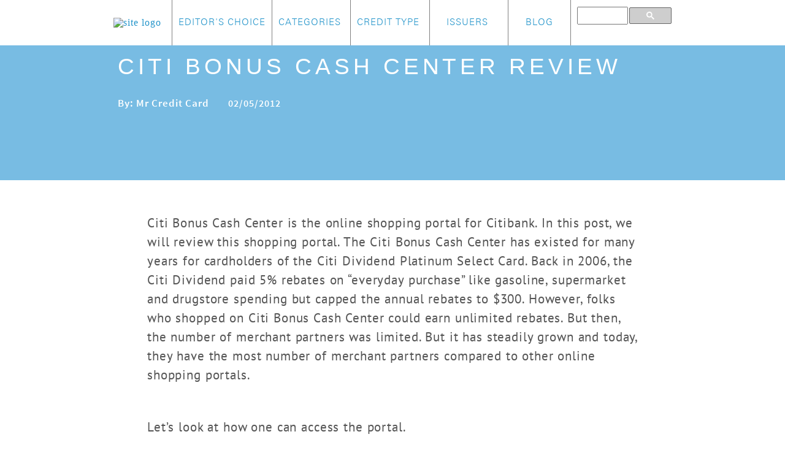

--- FILE ---
content_type: text/html; charset=UTF-8
request_url: https://www.askmrcreditcard.com/news/citi-bonus-cash-center-review/
body_size: 10281
content:
<!DOCTYPE HTML PUBLIC "-//W3C//DTD HTML 4.01//EN"  "http://www.w3.org/TR/html4/strict.dtd">
<!--[if IE 6]>
<html id="ie6" lang="en-US">
<![endif]-->
<!--[if IE 7]>
<html id="ie7" lang="en-US">
<![endif]-->
<!--[if IE 8]>
<html id="ie8" lang="en-US">
<![endif]-->
<!--[if !(IE 6) | !(IE 7) | !(IE 8)  ]><!-->
<html lang="en-US">
<!--<![endif]-->
<head profile="http://gmpg.org/xfn/11">
<link rel="profile" href="http://gmpg.org/xfn/11" />
<meta http-equiv="content-type" content="text/html;chartset=UTF-8" />
<link rel="pingback" href="https://www.askmrcreditcard.com/news/xmlrpc.php" />

<link rel="stylesheet" href="/stylefull.css" type="text/css" media="screen" />

<meta charset="UTF-8">
<title>Citi Bonus Cash Center Review</title>

<script type="text/javascript">
function HideBox(item)
{
document.getElementById(item).style.display = "none";
}
function UnHideBox(item)
{
document.getElementById(item).style.display = "block";
}

</script>

	<script type="text/javascript">
		var asyncScripts = [];
		var asyncFunctions = [];
		var loadedScripts = [];
		var scriptsToLoad = 0;
		function execOnReady(func){
			asyncFunctions.push(func);
		}
	</script>
	<meta name='robots' content='index, follow, max-video-preview:-1, max-snippet:-1, max-image-preview:large' />

	<!-- This site is optimized with the Yoast SEO plugin v19.10 - https://yoast.com/wordpress/plugins/seo/ -->
	<link rel="canonical" href="https://www.askmrcreditcard.com/news/citi-bonus-cash-center-review/" />
	<meta property="og:locale" content="en_US" />
	<meta property="og:type" content="article" />
	<meta property="og:title" content="Citi Bonus Cash Center Review" />
	<meta property="og:description" content="Citi Bonus Cash Center is the online shopping portal for Citibank. In this post, we will review this shopping portal. The Citi Bonus Cash Center has existed for many years for cardholders of the Citi Dividend Platinum Select Card. Back in 2006, the Citi Dividend paid 5% rebates on &#8220;everyday purchase&#8221; like gasoline, supermarket and [&hellip;]" />
	<meta property="og:url" content="https://www.askmrcreditcard.com/news/citi-bonus-cash-center-review/" />
	<meta property="og:site_name" content="Ask Mr Credit Card Blog" />
	<meta property="article:published_time" content="2012-02-05T21:12:38+00:00" />
	<meta name="author" content="Mr Credit Card" />
	<meta name="twitter:card" content="summary_large_image" />
	<meta name="twitter:label1" content="Written by" />
	<meta name="twitter:data1" content="Mr Credit Card" />
	<meta name="twitter:label2" content="Est. reading time" />
	<meta name="twitter:data2" content="3 minutes" />
	<script type="application/ld+json" class="yoast-schema-graph">{"@context":"https://schema.org","@graph":[{"@type":"WebPage","@id":"https://www.askmrcreditcard.com/news/citi-bonus-cash-center-review/","url":"https://www.askmrcreditcard.com/news/citi-bonus-cash-center-review/","name":"Citi Bonus Cash Center Review","isPartOf":{"@id":"https://www.askmrcreditcard.com/news/#website"},"datePublished":"2012-02-05T21:12:38+00:00","dateModified":"2012-02-05T21:12:38+00:00","author":{"@id":"https://www.askmrcreditcard.com/news/#/schema/person/3f7bc65a9a1d18b35baf8f5b24bdbbc1"},"breadcrumb":{"@id":"https://www.askmrcreditcard.com/news/citi-bonus-cash-center-review/#breadcrumb"},"inLanguage":"en-US","potentialAction":[{"@type":"ReadAction","target":["https://www.askmrcreditcard.com/news/citi-bonus-cash-center-review/"]}]},{"@type":"BreadcrumbList","@id":"https://www.askmrcreditcard.com/news/citi-bonus-cash-center-review/#breadcrumb","itemListElement":[{"@type":"ListItem","position":1,"name":"Home","item":"https://www.askmrcreditcard.com/news/"},{"@type":"ListItem","position":2,"name":"Citi Bonus Cash Center Review"}]},{"@type":"WebSite","@id":"https://www.askmrcreditcard.com/news/#website","url":"https://www.askmrcreditcard.com/news/","name":"Ask Mr Credit Card Blog","description":"Just another WordPress site","potentialAction":[{"@type":"SearchAction","target":{"@type":"EntryPoint","urlTemplate":"https://www.askmrcreditcard.com/news/?s={search_term_string}"},"query-input":"required name=search_term_string"}],"inLanguage":"en-US"},{"@type":"Person","@id":"https://www.askmrcreditcard.com/news/#/schema/person/3f7bc65a9a1d18b35baf8f5b24bdbbc1","name":"Mr Credit Card","url":"https://www.askmrcreditcard.com/news/author/nick444/"}]}</script>
	<!-- / Yoast SEO plugin. -->


<link rel='dns-prefetch' href='//s.w.org' />
<link rel="alternate" type="application/rss+xml" title="Ask Mr Credit Card Blog &raquo; Feed" href="https://www.askmrcreditcard.com/news/feed/" />
<link rel="alternate" type="application/rss+xml" title="Ask Mr Credit Card Blog &raquo; Comments Feed" href="https://www.askmrcreditcard.com/news/comments/feed/" />
<link rel="alternate" type="application/rss+xml" title="Ask Mr Credit Card Blog &raquo; Citi Bonus Cash Center Review Comments Feed" href="https://www.askmrcreditcard.com/news/citi-bonus-cash-center-review/feed/" />
<script type="text/javascript">
window._wpemojiSettings = {"baseUrl":"https:\/\/s.w.org\/images\/core\/emoji\/14.0.0\/72x72\/","ext":".png","svgUrl":"https:\/\/s.w.org\/images\/core\/emoji\/14.0.0\/svg\/","svgExt":".svg","source":{"concatemoji":"https:\/\/www.askmrcreditcard.com\/news\/wp-includes\/js\/wp-emoji-release.min.js?ver=6.0.5"}};
/*! This file is auto-generated */
!function(e,a,t){var n,r,o,i=a.createElement("canvas"),p=i.getContext&&i.getContext("2d");function s(e,t){var a=String.fromCharCode,e=(p.clearRect(0,0,i.width,i.height),p.fillText(a.apply(this,e),0,0),i.toDataURL());return p.clearRect(0,0,i.width,i.height),p.fillText(a.apply(this,t),0,0),e===i.toDataURL()}function c(e){var t=a.createElement("script");t.src=e,t.defer=t.type="text/javascript",a.getElementsByTagName("head")[0].appendChild(t)}for(o=Array("flag","emoji"),t.supports={everything:!0,everythingExceptFlag:!0},r=0;r<o.length;r++)t.supports[o[r]]=function(e){if(!p||!p.fillText)return!1;switch(p.textBaseline="top",p.font="600 32px Arial",e){case"flag":return s([127987,65039,8205,9895,65039],[127987,65039,8203,9895,65039])?!1:!s([55356,56826,55356,56819],[55356,56826,8203,55356,56819])&&!s([55356,57332,56128,56423,56128,56418,56128,56421,56128,56430,56128,56423,56128,56447],[55356,57332,8203,56128,56423,8203,56128,56418,8203,56128,56421,8203,56128,56430,8203,56128,56423,8203,56128,56447]);case"emoji":return!s([129777,127995,8205,129778,127999],[129777,127995,8203,129778,127999])}return!1}(o[r]),t.supports.everything=t.supports.everything&&t.supports[o[r]],"flag"!==o[r]&&(t.supports.everythingExceptFlag=t.supports.everythingExceptFlag&&t.supports[o[r]]);t.supports.everythingExceptFlag=t.supports.everythingExceptFlag&&!t.supports.flag,t.DOMReady=!1,t.readyCallback=function(){t.DOMReady=!0},t.supports.everything||(n=function(){t.readyCallback()},a.addEventListener?(a.addEventListener("DOMContentLoaded",n,!1),e.addEventListener("load",n,!1)):(e.attachEvent("onload",n),a.attachEvent("onreadystatechange",function(){"complete"===a.readyState&&t.readyCallback()})),(e=t.source||{}).concatemoji?c(e.concatemoji):e.wpemoji&&e.twemoji&&(c(e.twemoji),c(e.wpemoji)))}(window,document,window._wpemojiSettings);
</script>
<style type="text/css">
img.wp-smiley,
img.emoji {
	display: inline !important;
	border: none !important;
	box-shadow: none !important;
	height: 1em !important;
	width: 1em !important;
	margin: 0 0.07em !important;
	vertical-align: -0.1em !important;
	background: none !important;
	padding: 0 !important;
}
</style>
	<link rel='stylesheet' id='wp-block-library-css'  href='https://www.askmrcreditcard.com/news/wp-includes/css/dist/block-library/style.min.css?ver=6.0.5' type='text/css' media='all' />
<style id='global-styles-inline-css' type='text/css'>
body{--wp--preset--color--black: #000000;--wp--preset--color--cyan-bluish-gray: #abb8c3;--wp--preset--color--white: #ffffff;--wp--preset--color--pale-pink: #f78da7;--wp--preset--color--vivid-red: #cf2e2e;--wp--preset--color--luminous-vivid-orange: #ff6900;--wp--preset--color--luminous-vivid-amber: #fcb900;--wp--preset--color--light-green-cyan: #7bdcb5;--wp--preset--color--vivid-green-cyan: #00d084;--wp--preset--color--pale-cyan-blue: #8ed1fc;--wp--preset--color--vivid-cyan-blue: #0693e3;--wp--preset--color--vivid-purple: #9b51e0;--wp--preset--gradient--vivid-cyan-blue-to-vivid-purple: linear-gradient(135deg,rgba(6,147,227,1) 0%,rgb(155,81,224) 100%);--wp--preset--gradient--light-green-cyan-to-vivid-green-cyan: linear-gradient(135deg,rgb(122,220,180) 0%,rgb(0,208,130) 100%);--wp--preset--gradient--luminous-vivid-amber-to-luminous-vivid-orange: linear-gradient(135deg,rgba(252,185,0,1) 0%,rgba(255,105,0,1) 100%);--wp--preset--gradient--luminous-vivid-orange-to-vivid-red: linear-gradient(135deg,rgba(255,105,0,1) 0%,rgb(207,46,46) 100%);--wp--preset--gradient--very-light-gray-to-cyan-bluish-gray: linear-gradient(135deg,rgb(238,238,238) 0%,rgb(169,184,195) 100%);--wp--preset--gradient--cool-to-warm-spectrum: linear-gradient(135deg,rgb(74,234,220) 0%,rgb(151,120,209) 20%,rgb(207,42,186) 40%,rgb(238,44,130) 60%,rgb(251,105,98) 80%,rgb(254,248,76) 100%);--wp--preset--gradient--blush-light-purple: linear-gradient(135deg,rgb(255,206,236) 0%,rgb(152,150,240) 100%);--wp--preset--gradient--blush-bordeaux: linear-gradient(135deg,rgb(254,205,165) 0%,rgb(254,45,45) 50%,rgb(107,0,62) 100%);--wp--preset--gradient--luminous-dusk: linear-gradient(135deg,rgb(255,203,112) 0%,rgb(199,81,192) 50%,rgb(65,88,208) 100%);--wp--preset--gradient--pale-ocean: linear-gradient(135deg,rgb(255,245,203) 0%,rgb(182,227,212) 50%,rgb(51,167,181) 100%);--wp--preset--gradient--electric-grass: linear-gradient(135deg,rgb(202,248,128) 0%,rgb(113,206,126) 100%);--wp--preset--gradient--midnight: linear-gradient(135deg,rgb(2,3,129) 0%,rgb(40,116,252) 100%);--wp--preset--duotone--dark-grayscale: url('#wp-duotone-dark-grayscale');--wp--preset--duotone--grayscale: url('#wp-duotone-grayscale');--wp--preset--duotone--purple-yellow: url('#wp-duotone-purple-yellow');--wp--preset--duotone--blue-red: url('#wp-duotone-blue-red');--wp--preset--duotone--midnight: url('#wp-duotone-midnight');--wp--preset--duotone--magenta-yellow: url('#wp-duotone-magenta-yellow');--wp--preset--duotone--purple-green: url('#wp-duotone-purple-green');--wp--preset--duotone--blue-orange: url('#wp-duotone-blue-orange');--wp--preset--font-size--small: 13px;--wp--preset--font-size--medium: 20px;--wp--preset--font-size--large: 36px;--wp--preset--font-size--x-large: 42px;}.has-black-color{color: var(--wp--preset--color--black) !important;}.has-cyan-bluish-gray-color{color: var(--wp--preset--color--cyan-bluish-gray) !important;}.has-white-color{color: var(--wp--preset--color--white) !important;}.has-pale-pink-color{color: var(--wp--preset--color--pale-pink) !important;}.has-vivid-red-color{color: var(--wp--preset--color--vivid-red) !important;}.has-luminous-vivid-orange-color{color: var(--wp--preset--color--luminous-vivid-orange) !important;}.has-luminous-vivid-amber-color{color: var(--wp--preset--color--luminous-vivid-amber) !important;}.has-light-green-cyan-color{color: var(--wp--preset--color--light-green-cyan) !important;}.has-vivid-green-cyan-color{color: var(--wp--preset--color--vivid-green-cyan) !important;}.has-pale-cyan-blue-color{color: var(--wp--preset--color--pale-cyan-blue) !important;}.has-vivid-cyan-blue-color{color: var(--wp--preset--color--vivid-cyan-blue) !important;}.has-vivid-purple-color{color: var(--wp--preset--color--vivid-purple) !important;}.has-black-background-color{background-color: var(--wp--preset--color--black) !important;}.has-cyan-bluish-gray-background-color{background-color: var(--wp--preset--color--cyan-bluish-gray) !important;}.has-white-background-color{background-color: var(--wp--preset--color--white) !important;}.has-pale-pink-background-color{background-color: var(--wp--preset--color--pale-pink) !important;}.has-vivid-red-background-color{background-color: var(--wp--preset--color--vivid-red) !important;}.has-luminous-vivid-orange-background-color{background-color: var(--wp--preset--color--luminous-vivid-orange) !important;}.has-luminous-vivid-amber-background-color{background-color: var(--wp--preset--color--luminous-vivid-amber) !important;}.has-light-green-cyan-background-color{background-color: var(--wp--preset--color--light-green-cyan) !important;}.has-vivid-green-cyan-background-color{background-color: var(--wp--preset--color--vivid-green-cyan) !important;}.has-pale-cyan-blue-background-color{background-color: var(--wp--preset--color--pale-cyan-blue) !important;}.has-vivid-cyan-blue-background-color{background-color: var(--wp--preset--color--vivid-cyan-blue) !important;}.has-vivid-purple-background-color{background-color: var(--wp--preset--color--vivid-purple) !important;}.has-black-border-color{border-color: var(--wp--preset--color--black) !important;}.has-cyan-bluish-gray-border-color{border-color: var(--wp--preset--color--cyan-bluish-gray) !important;}.has-white-border-color{border-color: var(--wp--preset--color--white) !important;}.has-pale-pink-border-color{border-color: var(--wp--preset--color--pale-pink) !important;}.has-vivid-red-border-color{border-color: var(--wp--preset--color--vivid-red) !important;}.has-luminous-vivid-orange-border-color{border-color: var(--wp--preset--color--luminous-vivid-orange) !important;}.has-luminous-vivid-amber-border-color{border-color: var(--wp--preset--color--luminous-vivid-amber) !important;}.has-light-green-cyan-border-color{border-color: var(--wp--preset--color--light-green-cyan) !important;}.has-vivid-green-cyan-border-color{border-color: var(--wp--preset--color--vivid-green-cyan) !important;}.has-pale-cyan-blue-border-color{border-color: var(--wp--preset--color--pale-cyan-blue) !important;}.has-vivid-cyan-blue-border-color{border-color: var(--wp--preset--color--vivid-cyan-blue) !important;}.has-vivid-purple-border-color{border-color: var(--wp--preset--color--vivid-purple) !important;}.has-vivid-cyan-blue-to-vivid-purple-gradient-background{background: var(--wp--preset--gradient--vivid-cyan-blue-to-vivid-purple) !important;}.has-light-green-cyan-to-vivid-green-cyan-gradient-background{background: var(--wp--preset--gradient--light-green-cyan-to-vivid-green-cyan) !important;}.has-luminous-vivid-amber-to-luminous-vivid-orange-gradient-background{background: var(--wp--preset--gradient--luminous-vivid-amber-to-luminous-vivid-orange) !important;}.has-luminous-vivid-orange-to-vivid-red-gradient-background{background: var(--wp--preset--gradient--luminous-vivid-orange-to-vivid-red) !important;}.has-very-light-gray-to-cyan-bluish-gray-gradient-background{background: var(--wp--preset--gradient--very-light-gray-to-cyan-bluish-gray) !important;}.has-cool-to-warm-spectrum-gradient-background{background: var(--wp--preset--gradient--cool-to-warm-spectrum) !important;}.has-blush-light-purple-gradient-background{background: var(--wp--preset--gradient--blush-light-purple) !important;}.has-blush-bordeaux-gradient-background{background: var(--wp--preset--gradient--blush-bordeaux) !important;}.has-luminous-dusk-gradient-background{background: var(--wp--preset--gradient--luminous-dusk) !important;}.has-pale-ocean-gradient-background{background: var(--wp--preset--gradient--pale-ocean) !important;}.has-electric-grass-gradient-background{background: var(--wp--preset--gradient--electric-grass) !important;}.has-midnight-gradient-background{background: var(--wp--preset--gradient--midnight) !important;}.has-small-font-size{font-size: var(--wp--preset--font-size--small) !important;}.has-medium-font-size{font-size: var(--wp--preset--font-size--medium) !important;}.has-large-font-size{font-size: var(--wp--preset--font-size--large) !important;}.has-x-large-font-size{font-size: var(--wp--preset--font-size--x-large) !important;}
</style>
<link rel='stylesheet' id='aura_style-css'  href='https://www.askmrcreditcard.com/news/wp-content/themes/aura/style.css?ver=1' type='text/css' media='all' />
<link rel="https://api.w.org/" href="https://www.askmrcreditcard.com/news/wp-json/" /><link rel="alternate" type="application/json" href="https://www.askmrcreditcard.com/news/wp-json/wp/v2/posts/25989" /><link rel="EditURI" type="application/rsd+xml" title="RSD" href="https://www.askmrcreditcard.com/news/xmlrpc.php?rsd" />
<link rel="wlwmanifest" type="application/wlwmanifest+xml" href="https://www.askmrcreditcard.com/news/wp-includes/wlwmanifest.xml" /> 
<meta name="generator" content="WordPress 6.0.5" />
<link rel='shortlink' href='https://www.askmrcreditcard.com/news/?p=25989' />
<link rel="alternate" type="application/json+oembed" href="https://www.askmrcreditcard.com/news/wp-json/oembed/1.0/embed?url=https%3A%2F%2Fwww.askmrcreditcard.com%2Fnews%2Fciti-bonus-cash-center-review%2F" />
<link rel="alternate" type="text/xml+oembed" href="https://www.askmrcreditcard.com/news/wp-json/oembed/1.0/embed?url=https%3A%2F%2Fwww.askmrcreditcard.com%2Fnews%2Fciti-bonus-cash-center-review%2F&#038;format=xml" />
<style type="text/css">.recentcomments a{display:inline !important;padding:0 !important;margin:0 !important;}</style>
</head>
<body class="post-template-default single single-post postid-25989 single-format-standard">
<!-- Google Tag Manager -->
<noscript><iframe src="//www.googletagmanager.com/ns.html?id=GTM-PCSZZN"
height="0" width="0" style="display:none;visibility:hidden"></iframe></noscript>
<script>(function(w,d,s,l,i){w[l]=w[l]||[];w[l].push({'gtm.start':
new Date().getTime(),event:'gtm.js'});var f=d.getElementsByTagName(s)[0],
j=d.createElement(s),dl=l!='dataLayer'?'&l='+l:'';j.async=true;j.src=
'//www.googletagmanager.com/gtm.js?id='+i+dl;f.parentNode.insertBefore(j,f);
})(window,document,'script','dataLayer','GTM-PCSZZN');</script>
<!-- End Google Tag Manager -->


<header>
<div class='headermargin'
>
&nbsp;
</div>
<div class='staticheader'>





<div class='staticmenubox' >

<div id='firstheader'>

<span class='staticHeaderlogo'><a href='//www.askmrcreditcard.com/'>
<img src='//www.askmrcreditcard.com/image-files/logo.png' alt="site logo" height='43' width='296' border=0>
</a></span>
<span><a href="//www.askmrcreditcard.com/editors-choice/" class="staticHeaderLink">Editor's Choice</a></span><span class='staticHeaderLink' ><a href="javascript:UnHideBox('categoryboxdropdown')">Categories</a>
<div class='positionbox'>
<div id='categoryboxdropdown' class='staticmenudropdown'>
<div class='hidepagebox' onclick="javascript:HideBox('categoryboxdropdown')">
 
</div>
<a href="//www.askmrcreditcard.com/cash-back-rewards/">Cash Back </a>
<a href="//www.askmrcreditcard.com/travel-rewards/">Travel</a>
<a href="//www.askmrcreditcard.com/gasstationcreditcards.html">Gasoline </a>
<a href="//www.askmrcreditcard.com/airline/">Airline </a>
<a href="//www.askmrcreditcard.com/balance-transfers/">Balance Transfer </a>
<a href="//www.askmrcreditcard.com/0-apr/">0% APR (purchases) </a></div>

</div>

</span>
<span class='staticHeaderLink' ><a href="javascript:UnHideBox('credittypeboxdropdown')">Credit Type</a>
<div class='positionbox'>
<div id='credittypeboxdropdown' class='staticmenudropdown'>
<div class='hidepagebox' onclick="javascript:HideBox('credittypeboxdropdown')">
 
</div>
<a href="//www.askmrcreditcard.com/nocreditcreditcards.html">No Credit </a>
<a href="//www.askmrcreditcard.com/unsecuredcreditcardsforbadcredit.html">Bad Credit</a>
<a href="//www.askmrcreditcard.com/fair-credit/">Fair Credit</a>
<a href="//www.askmrcreditcard.com/goodcreditcreditcards.html">Good Credit</a>
<a href="//www.askmrcreditcard.com/excellentcreditcreditcards.html">Excellent Credit</a>
<a href="//www.askmrcreditcard.com/secured/">Secured</a></div>

</div>

</span>
<span class='staticHeaderLink' ><a href="javascript:UnHideBox('issuerboxdropdown')">Issuers</a>
<div class='positionbox'>
<div id='issuerboxdropdown' class='staticmenudropdown'>
<div class='hidepagebox' onclick="javascript:HideBox('issuerboxdropdown')">
 
</div>
<a href="//www.askmrcreditcard.com/american-express/">American Express </a>
<a href="//www.askmrcreditcard.com/barclays/">Barclays</a>
<a href="//www.askmrcreditcard.com/chase/">Chase</a>
<a href="//www.askmrcreditcard.com/citi/">Citi</a>
<a href="//www.askmrcreditcard.com/capital-one/">Capital One</a>
<a href="//www.askmrcreditcard.com/discover/">Discover</a></div>

</div>

</span>
<span><a href="//www.askmrcreditcard.com/news/" class="staticHeaderLink">Blog</a></span><span>

<style scoped>
table {
    border-bottom: none;
    margin: 0 !important;
    width: auto;
    border-collapse: none;
    border-spacing: none;
}
.gssb_a table, .gssb_a table tr, .gssb_a table tr td
{
//text-align: center !important;;
}
.gssb_c
{
//margin-top: 20px !important;
position: fixed !important;
}
.cse .gsc-search-button input.gsc-search-button-v2, input.gsc-search-button-v2
{
margin-top: 3px !important;
}
table.gsc-search-box td {

    vertical-align: middle;
}
.gsc-input
{
padding-top: 4px !important;
}
.gsib_a
{
padding: 0 !important
}
#article p {
    letter-spacing: 0.04em;
}
#article {

    word-wrap: normal;
    -moz-hyphens: none;
    line-height: 31px;

}
.gsc-result .gs-title {
    height: 1.5em !important;

}
html > body .gsc-inline-block {
    width: 110px !important;
}
td
{
padding: 0;
    border-top: none;
    text-align: left;
}


</style>
<div class='staticHeaderLink' style='  max-width: 160px;padding-top: 10px;display: inline-block;height: 44px;'>

<form class='headersearchblock' method='get' action='//www.askmrcreditcard.com/news/search/'>
<input type='text' name='q' class='headersearch'><button alt='search' class="gsc-search-button gsc-search-button-v2" style="display: inline-block;"><svg width="13" height="13" viewBox="0 0 13 13"><title>search</title><path d="m4.8495 7.8226c0.82666 0 1.5262-0.29146 2.0985-0.87438 0.57232-0.58292 0.86378-1.2877 0.87438-2.1144 0.010599-0.82666-0.28086-1.5262-0.87438-2.0985-0.59352-0.57232-1.293-0.86378-2.0985-0.87438-0.8055-0.010599-1.5103 0.28086-2.1144 0.87438-0.60414 0.59352-0.8956 1.293-0.87438 2.0985 0.021197 0.8055 0.31266 1.5103 0.87438 2.1144 0.56172 0.60414 1.2665 0.8956 2.1144 0.87438zm4.4695 0.2115 3.681 3.6819-1.259 1.284-3.6817-3.7 0.0019784-0.69479-0.090043-0.098846c-0.87973 0.76087-1.92 1.1413-3.1207 1.1413-1.3553 0-2.5025-0.46363-3.4417-1.3909s-1.4088-2.0686-1.4088-3.4239c0-1.3553 0.4696-2.4966 1.4088-3.4239 0.9392-0.92727 2.0864-1.3969 3.4417-1.4088 1.3553-0.011889 2.4906 0.45771 3.406 1.4088 0.9154 0.95107 1.379 2.0924 1.3909 3.4239 0 1.2126-0.38043 2.2588-1.1413 3.1385l0.098834 0.090049z"></path></svg></button>
</form>
</div>

</div>

</span>


</div>
</header>










<div id="article">
<div class='articleheader'>
<h1>Citi Bonus Cash Center Review</h1>
<div class='subtitlebox'></div>
<div class='authorlink'>By: Mr Credit Card</div>
<div class="date">02/05/2012</div>
</div>

  	
	<p>Citi Bonus Cash Center is the online shopping portal for Citibank. In this post, we will review this shopping portal. The Citi Bonus Cash Center has existed for many years for cardholders of the Citi Dividend Platinum Select Card. Back in 2006, the Citi Dividend paid 5% rebates on &#8220;everyday purchase&#8221; like gasoline, supermarket and drugstore spending but capped the annual rebates to $300. However, folks who shopped on Citi Bonus Cash Center could earn unlimited rebates. But then, the number of merchant partners was limited. But it has steadily grown and today, they have the most number of merchant partners compared to other online shopping portals.</p>
<p>Let&#8217;s look at how one can access the portal.</p>
<p>As you can see in the screen shot, you can search merchants by type, browse every merchant or go by alphabetical order.</p>
<p><img src="//www.askmrcreditcard.com/news/wp-content/uploads/citibonuscashcenteronlinestorepage.jpg" alt="citi bonus cash center online store page" title="citi bonus cash center online store page" width="650" height="386" class="aligncenter size-full wp-image-26077" /></p>
<p>Citi Bonus Cash not only has online merchant partners, but they also have off line in store partners where you can get rebates if you use your Citi Dividend Card at the stores. Quite often, the in store partner also has partnership with Citi for their online store. Some stores allow you to call them to order stuff and as long as you pay with your Citi Dividend card, you will get your extra rebates. There are stores where you can also earn extra rebates if you buy from their catalog or even if you call them and order by phone. There are also special coupon codes you can use for certain merchants.</p>
<p>If you look at the screen shot below, you will see the in store page. You can search for by phone and catalog offers, by cash rebates, and even by coupons. You can also search for stores within your zip code and you can specify by how many miles from your home should the search begin.</p>
<p><img loading="lazy" src="//www.askmrcreditcard.com/news/wp-content/uploads/citibonuscashcenterinstore.jpg" alt="" title="citi bonus cash center instore" width="650" height="348" class="aligncenter size-full wp-image-26082" /></p>
<p><strong>Comparison with other shopping portals</strong> &#8211; After having completed our recent survey on credit card reward programs shopping portal, the one thing that stands out for the Citi Bonus Cash Center is that they have more merchant partners than all other portals. At the time of the survey (January 2012), they had 594 online merchant partners (we did not even bother with the off line stores because most other portals do not have off line partners). Of the 594 partners, 207 of them had the highest rebates among other portals (if the merchants were also on other portals). Among the 207 merchants, some were also exclusive merchants with Citi. One of the reasons that Citi had so many partners was because they have many boutique online partners. That means that aside from the usual GAP, Best Buy partners, they have many other unique online stores.</p>
<p>The advantage that they have over other online portals is that they also have off line partners. And some of their off line partners allow you to shop via phone or through their catalogs. This is very unique and stands in contrast with a portal like the shopdiscover which only has online partners.</p>
<p>One of the things you have to be aware of is that we started doing our survey in December. And during that time (with the exception of Discover), other online shopping portals were changing partners and having also changing the rebates they pay. Hence, you have to be aware that a merchant may be Citi&#8217;s partner now, but later switch to another credit card issuer.</p>
<p><strong>Cards Which Has Citi Bonus Cash Center Feature</strong> &#8211; The <a href="//www.askmrcreditcard.com/citidividendplatinumselectcard.html" title="citi dividend card has citi bonus cash center">Citi Dividend Card</a> and their <a href="//www.askmrcreditcard.com/citidividendplatinumselectcardforcollegestudent.html" title="citi dividend card for college student ">student version</a> (which incidentally are both cash back cards) can be used at Citi Bonus Cash Center. All you have to do is to log into the site using your credit card account login credentials.</p>
<p><strong>Verdict and Opinion</strong> &#8211; The Citi Bonus Cash Center stands out among its competitors by having the most number of merchant partners and also giving cardholders the option of shopping via catalog, phone or in store for some of their partners. In our opinion, this portal loses out only slightly to Discover&#8217;s shopdiscover portal because Discover&#8217;s minimum rebate rate is 5% (a pretty high bar that no other portals can match). But in terms of sheer number of partners, no one comes even close.</p>
</div><div class="clear">


   
<div class='relatedpostheader'>
RELATED POSTS <img  src='/images/full/relateddownarrow.png'>
</div>

<ul class='related_post'><li><a href="//www.askmrcreditcard.com/news/earn-5-at-hilton-hotels-for-q3/" title="Earn 5% Cash Back (Discount) at Hilton Hotels For Q3">Earn 5% Cash Back (Discount) at Hilton Hotels For Q3</a></li><li><a href="//www.askmrcreditcard.com/news/american-airlines-aadvantage-100k-deals/" title="American Airlines AAdvantage 100k+ Deals">American Airlines AAdvantage 100k+ Deals</a></li><li><a href="//www.askmrcreditcard.com/news/love-the-journey-concert-by-citi-and-american-airlines/" title="Love the Journey Concert by Citi and American Airlines">Love the Journey Concert by Citi and American Airlines</a></li><li><a href="//www.askmrcreditcard.com/news/citi-dividend-platinum-select-card-vs-chase-freedom/" title="Citi&amp;#174 Dividend Platinum Select&amp;#174 Visa&amp;#174 vs Chase Freedom Visa&amp;#174">Citi&amp;#174 Dividend Platinum Select&amp;#174 Visa&amp;#174 vs Chase Freedom Visa&amp;#174</a></li></ul><div id="comments"><div class="show-comments">
<div class="commentline"></div>
<div class="countcomments">1 Comment</div>

				</li><!-- #comment-## -->
			
  
<div class="commentform">	<div id="respond" class="comment-respond">
		<h3 id="reply-title" class="comment-reply-title">Leave a Reply <small><a rel="nofollow" id="cancel-comment-reply-link" href="/news/citi-bonus-cash-center-review/#respond" style="display:none;">Cancel reply</a></small></h3><form action="https://www.askmrcreditcard.com/news/wp-comments-post.php" method="post" id="commentform" class="comment-form"><p class="comment-notes"><span id="email-notes">Your email address will not be published.</span> <span class="required-field-message" aria-hidden="true">Required fields are marked <span class="required" aria-hidden="true">*</span></span></p><p class="comment-form-comment"><label for="comment">Comment</label></br>
        <textarea id="comment" rows="8" name="comment" aria-required="true"></textarea></p><p class="comment-form-author"><label for="author">Name</label> <span class="required">*</span></br>  <input id="author" name="author" type="text" value="" size="30" /></p>
<p class="comment-form-email"><label for="email">Email</label>
 <span class="required">*</span></br> <input id="email" name="email" type="text" value="" size="30" /></p>
<p class="comment-form-url"><label for="url">Website</label></br> <input id="url" name="url" type="text" value="" size="30" /></p>
<p class="comment-form-cookies-consent"><input id="wp-comment-cookies-consent" name="wp-comment-cookies-consent" type="checkbox" value="yes" /> <label for="wp-comment-cookies-consent">Save my name, email, and website in this browser for the next time I comment.</label></p>
<p class="form-submit"><input name="submit" type="submit" id="submit" class="submit" value="Post Comment" /> <input type='hidden' name='comment_post_ID' value='25989' id='comment_post_ID' />
<input type='hidden' name='comment_parent' id='comment_parent' value='0' />
</p><p style="display: none;"><input type="hidden" id="akismet_comment_nonce" name="akismet_comment_nonce" value="ed9841426b" /></p><p style="display: none !important;"><label>&#916;<textarea name="ak_hp_textarea" cols="45" rows="8" maxlength="100"></textarea></label><input type="hidden" id="ak_js_1" name="ak_js" value="105"/><script>document.getElementById( "ak_js_1" ).setAttribute( "value", ( new Date() ).getTime() );</script></p></form>	</div><!-- #respond -->
	<div style="clear:both;"></div></div></div> </div>
</div></div>

  

 






</div>

<div class='footerbox'>
<div class='footerleft'>
<a href="//www.askmrcreditcard.com/privacypolicy.html" >Privacy Policy</a> <a href="//www.askmrcreditcard.com/termsandconditions.html" >Terms and Conditions</a> <a href="//www.askmrcreditcard.com/about.html" class='noborder' >About Me</a> <a href="//www.askmrcreditcard.com/disclosure/" >Disclosure</a> <a href="//www.askmrcreditcard.com/blog/contact-form/" class='noborder' >Contact Me</a>
</div>


<div class='footerright'>
<form method="post" class="af-form-wrapper" action="https://www.aweber.com/scripts/addlead.pl" target="_new" >

    <input type="hidden" name="meta_web_form_id" value="343836742" />
    <input type="hidden" name="meta_split_id" value="" />
    <input type="hidden" name="listname" value="creditcardezine" />
    <input type="hidden" name="redirect" value="https://www.aweber.com/thankyou-coi.htm?m=audio" id="redirect_c3cb0a76320487da315760fe0146d7e6" />
    
    <input type="hidden" name="meta_adtracking" value="rightnav" />
    <input type="hidden" name="meta_message" value="1" />
    <input type="hidden" name="meta_required" value="email" />
    
    <input type="hidden" name="meta_tooltip" value="" />
<div class='newsletterinputs'>
<p>
Newsletter Sign Up
</p>
        	Name<br />

			<input id="awf_field-28771318" type="text" name="name" class="text" value=""  tabindex="501"    />
<br />
        	Email<br />

        	<input class="text" id="awf_field-28771317" type="text" name="email" value="" tabindex="500"  />
</div>
<div class='newslettersubmit'>
			<input type="image" src='//www.askmrcreditcard.com/images/full/newsletter.png' name="submit" class="submitnewsletter"  value="Submit" tabindex="502" />
</div>

    

</form>
</div>
</div>
<!--script-->
        <!-- Register/Unregister the AWeber Service Worker -->
        <!--script-->
        <script type="text/javascript"> execOnReady(function(){
            var aweber_wpn_vars = {
                plugin_base_path: 'https://www.askmrcreditcard.com/news/wp-content/plugins/aweber-web-form-widget/php/',
                register_aweber_service_worker: '',
            };
        }); </script>

        	<script type="text/javascript">
		asyncScripts = [{"name":"comment-reply","src":"https:\/\/www.askmrcreditcard.com\/news\/wp-includes\/js\/comment-reply.min.js"},{"name":"footer_script_0","src":"https:\/\/www.askmrcreditcard.com\/news\/wp-content\/plugins\/akismet\/_inc\/akismet-frontend.js?ver=1688584909' id='akismet-frontend-js","deps":[],"extra":""},{"name":"footer_script_1","src":"https:\/\/www.askmrcreditcard.com\/news\/wp-content\/plugins\/aweber-web-form-widget\/php\/..\/src\/js\/aweber-wpn-script.js","deps":[],"extra":""}];
		function execDelayedScripts(){
			if (scriptsToLoad<=0){
				for (var i = 0; i < asyncFunctions.length; i++){
					asyncFunctions[i]();
				}
			}else{
				setTimeout(execDelayedScripts,100);
			}
		}

		function loadAsyncScript(script){
			if (typeof(script.deps) == 'object'){
				for (var i = 0; i < script.deps.length; i++){
					if (!include(loadedScripts,script.deps[i])){

						setTimeout(function (){
							loadAsyncScript(script);
						},100);
						return;
					}
				}
			}
			if (script.extra!=''){
				var extra = document.createElement("script");
				extra.setAttribute('type','text/javascript');
				extra.innerHTML = script.extra;
				document.body.appendChild(extra);
			}


			if (script.src!=''){
				var element = document.createElement("script");
				element.setAttribute('type','text/javascript');
				element.src = decodeURIComponent(script.src.replace(/\+/g, ' '));

				onload(element,function(){
					scriptsToLoad--;
					loadedScripts.push(script.name);
				});

				document.body.appendChild(element);
			}else{
				scriptsToLoad--;
				loadedScripts.push(script.name);
			}
		}

		var include = Array.prototype.indexOf
			?
				function(arr, obj) { return arr.indexOf(obj) !== -1; }
			:
				function(arr, obj) {
					for(var i = -1, j = arr.length; ++i < j;)
					if(arr[i] === obj) return true;
					return false;
				};

		scriptsToLoad =  asyncScripts.length;
		for (var i = 0; i < asyncScripts.length; i++){
			loadAsyncScript(asyncScripts[i]);
		}

		function documentReady() {
			execDelayedScripts();
		}

		function onload(element,func){
			if (element.addEventListener){
				element.addEventListener("load", func, false);
			}else if (element.attachEvent){
				element.attachEvent("onload", func);
			}else{
				element.onload = func;
			}
		}

		onload(window,documentReady);
	</script>
	</body>
<script type="text/javascript">
/*var gaJsHost = (("https:" == document.location.protocol) ? "https://ssl." : "http://www.");
document.write(unescape("%3Cscript src='" + gaJsHost + "google-analytics.com/ga.js' type='text/javascript'%3E%3C/script%3E"));*/
</script>
<script type="text/javascript">
/*var pageTracker = _gat._getTracker("UA-1219717-1");
pageTracker._initData();
pageTracker._trackPageview();*/
</script>
</html>

<!-- Page supported by LiteSpeed Cache 5.5 on 2026-01-27 17:45:45 -->

--- FILE ---
content_type: text/css
request_url: https://www.askmrcreditcard.com/stylefull.css
body_size: 6072
content:
@font-face {
    font-family: Groteskb;
    src: url(/fonts/AKZIDE01.TTF);
}
@font-face {
    font-family: Groteskr;
    src: url(/fonts/AKZIDE01.TTF);
	font-weight: normal;
}
@font-face {
    font-family: Universe45;
    src: url(/fonts/UniversCE45Light.ttf);
	font-weight: normal;
}
@font-face {
    font-family: MinionPro-Regular;
    src: url(/fonts/MinionPro-Regular.otf);
}
@font-face {
    font-family: Universe65;
    src: url(/fonts/UniversCE65Bold.ttf);
	font-weight: normal;
}
@font-face {
    font-family: Universe55;
    src: url(/fonts/UniversCE55Medium.ttf);
	font-weight: normal;
}
@font-face {
    font-family: Universeextended;
    src: url(/fonts/UniversLT93ExtraBlackExtended.ttf);
	font-weight: normal;
}
@font-face {
    font-family: UniversCE55Medium;
    src: url(/fonts/UniversCE55Medium.ttf);
	font-weight: normal;
}
@font-face {
    font-family: UniversCE45Light;
    src: url(/fonts/UniversCE45Light.ttf);
	font-weight: normal;
}
@font-face {
    font-family: ChronicleTextG1-Roman;
    src: url(/fonts/ChronicleTextG1-Roman.otf);
	font-weight: normal;
}
@font-face {
    font-family: new-century-schoolbook-roman-book;
    src: url(/fonts/new-century-schoolbook-roman-book.ttf);
	font-weight: normal;
}
@font-face {
    font-family: PTSansRegular;
    src: url(/fonts/PT_Sans-Web-Regular.ttf);
}
@font-face {
    font-family: PTSansBold;
    src: url(/fonts/PT_Sans-Web-Bold.ttf);
	font-weight: normal;
}
@font-face{font-family:RobotoRegular;src:url(/fonts/Roboto-Regular.ttf);
}



em {
font-style:italic;
}
body {
margin: 0 0 20px 0;
background-color: white;
font-family: Groteskr;
//font-family:Arial, Geneva, sans-serif;
font-size:11pt;
letter-spacing: 1px;
line-height:14pt;
}
h3
{
font-weight: 700;
}
.header
{
width: 100%;

}

.centerfullpage
{
width: 100%;
text-align: center;
}
.rightfullpage
{
width: 100%;
text-align: right;
}
.authorblock
{
font-weight: bold;
color: black;
font-size: 18pt;
color: #858585;
}
.authorblock a
{
text-decoration: none;
color: #5AAEDC;
}
.authorblock span
{
color: #858585;
vertical-align: middle;
}
.authorblock img
{
max-height: 30px;
vertical-align: middle;
}
.author_descript
{
	font-size: 12px;
	margin-top: 5px;
}
.creditinfo
{
background-color: #74A9C3;

 background: url(/images/full/Front-Cover-Frame.jpg) ;
background-size : 100% auto;
width: 100%;
color: white;
font-size: 16px;
    -webkit-background-size: cover; /* For WebKit*/
    -moz-background-size: cover;    /* Mozilla*/
    -o-background-size: cover;      /* Opera*/
    background-size: cover;         /* Generic*/
}
.leftlinkarrow
{
position: relative;
top: 300px;
left: 32px;
float: left;
}
.leftlinkarrow img
{
height: 32px;
}
.rightlinkarrow
{
position: relative;
top: 300px;
right: 32px;
display: inline-block;
float: right;
}
.rightlinkarrow img
{
height: 32px;
}
.infoarea
{
width: 90%;
min-width: 650px;
margin-right: auto;
margin-left: auto;

}
.infoleft a
{
text-decoration: none;
color: white;
}
.infoleft img
{
padding: 10px;
max-width: 80%;
}
.infoleft
{
display:inline-block;
width: 25%;
margin-right: 10px;
text-align: center;
margin-top: 40px;
font-size: 1.3vw;
font-family: Universe45;
font-style: italic;
vertical-align: top;
}
.applybutton
{
//width: 174px;
//height: 23px;
vertical-align: middle;
border: 1px solid white;
font-size: 16pt;
background: none;
color: white;
text-decoration: none;
font-style: normal;
display: inline-block;
padding: 15px 50px;
margin: 25px;
font-family: Universe55;
}
.graph_left_detail_header
{
font-size: 11pt;
font-family:bold;
}
.graph_left_griddetails
{
font-size: 11pt;
}
.graph_left_details
{
font-size: 11pt;
}
.breadcrumbs
{
position: relative;
top: 20px;
left: -7%;
text-transform: uppercase;
font-weight: bold;
width: 40%;
text-align: center;
font-size: 0.9vw;
}
.breadcrumbs a
{
color: white;
text-decoration: none;
font-family: Universe55;
}
.breadcrumbs2
{
position: relative;
top: 20px;
left: -7%;
text-transform: uppercase;
width: 40%;
text-align: center;
font-size: 0.8vw;
color: white;
z-index: 1;
}
.breadcrumbs2 a
{
color: white;
text-decoration: none;
font-family: Universe55;
}
.inforight
{
display:inline-block;
width: 70%;

}
.inforight2
{
display:inline-block;
width: 70%;
vertical-align: top;
margin-top: 40px;
}
.titlebox
{
width: 100%;
border-bottom: 1px solid white;
font-size: 1.1vw;
margin-bottom: 15px;
font-family: Universe55;
line-height: 28px;
}
.titlebox h1 span
{
font-weight: normal;
font-size: 1.6vw;
font-family: Universe45;
line-height: 40px;
}
.titlebox2
{
width: 100%;
border-bottom: 1px solid white;
font-size: 1.1vw;
margin-bottom: 15px;
font-family: Universe55;
line-height: 28px;
padding-top: 40px;
text-align: center;
}
.titlebox2 h1 span
{
font-weight: normal;
font-size: 1.6vw;
font-family: Universe45;
line-height: 40px;
}
.titlebox3
{
width: 100%;
border-bottom: 1px solid white;
font-size: 1.1vw;
font-size: 15pt;
margin-bottom: 15px;
font-family: Arial;
text-transform: uppercase;
font-weight: bold;
line-height: 40px;
padding-top: 40px;
text-align: center;
letter-spacing: 0.054em;
}
.titlebox3 h1
{
font-size: 30pt;
}
.titlebox3 h1 span
{
font-weight: normal;
font-size: 1.4vw;
font-size: 21pt;
font-family: Arial;
line-height: 60px;

}
.summary
{
font-family:MinionPro-Regular;
font-size: 18px;
}
.summary a
{
color: white;

}
.summary2
{
font-family:ChronicleTextG1-Roman;
font-size: 25pt;
vertical-align: top;
line-height: 25pt;
}

.summary2 ul li {
list-style:none;
font-family: Universe55;
font-size: 16pt;
line-height: 18pt;
}

.summary2 ul li:before {
  content:"\2022"; /* /2022 is the numerical unicode for &bull; */
  font-size:2.5em; /* set the font-size of the bullet if necessary. Make sure to use em or %*/
  padding-right:.25em; /* give the bullet some padding from the text Make sure to use em*/
  position:relative;
opacity: 0.7;
    filter: alpha(opacity=70);
    top:.25em; /* set the vertical position of the bullet if necessary. Make sure to use em or % */
}
.gradientbox
{
width: 90%;
padding: 10px;
margin-top: 15px;
margin-bottom: 15px;
font-size: 1.5vw;
padding-left: 0px;


// background: url(/images/full/gradient-bar.jpg) no-repeat;
  background-size: 100%;
}
.gradientboxleft
{
display: inline-block;
font-family: Universe45;
}
.gradientboxright
{
display: inline-block;
font-size: 1.6vw;
text-align: right;
float: right;
}
.gradientboxright a
{
text-decoration: none;
color: white;
font-style: italic;
font-family: MinionPro-Regular;
}

.scorebox
{
display: inline-block;
padding: 10px;
font-size: 1.2vw;

padding-left: 0px;
padding-right: 20px;
font-family: Universe45;
}
.graphbox
{
width: 78%;
display: inline-block;
background-color: #D9ECF7;
vertical-align: middle;
text-align: center;
padding-top: 30px;
padding-bottom: 30px;
position: relative;
}
.grapharea
{
width: 77%;
display: inline-block;
margin: 10px;
color: #2D87C9;
font-family: MinionPro-Regular;
}
.graphsection
{
height: 282px;
width: 100%;
overflow: hidden;
}
.graph
{
display: block;
height: 300px;
}
.graphlegend
{
width:12%;
margin-left: 20px;
padding: 20px;
display: inline-block;
background-color: #E8F5FB;
color: #6BBAE2;
font-size: 1.1vw;
font-weight: bold;
text-align: left;
vertical-align: top;
margin-top: 70px;
}
.graphlegend a
{
text-decoration: none;
color: #6BBAE2;
font-size: 1.1vw;
padding-left: 10px;
font-family: Universe45;
font-weight: bold;
line-height: 35px;
}
.sortreviews
{
margin: 15px;
width: 48%;
display: inline-block;
text-align: left;
color: #2D87C9;
font-weight: bold;
font-size: 17px;
font-weight: bold;
margin-left: 25%;
}
.sortreviews select
{
width: 100%; margin-top: 4px; margin-bottom: 4px;
}
.eightypercentbox
{
width: 80%;
margin-left: auto;
margin-right: auto;
}
.centerbox
{
text-align: center;
width: 100%;
}
.series
{
color: black;
font-family: Universe55;
padding-bottom: 30px;
letter-spacing: 0.06em
opacity: 0.72;
filter: alpha(opacity=72);
}
.series span
{
font-weight: bold;
display: inline-block;
padding: 20px;
padding-bottom: 10px;
font-size: 12pt;
}
.series a
{
font-weight: normal;
text-decoration: none;
padding: 20px;
padding-left: 35px;
display: inline-block;
color: black;
padding-bottom: 10px;
font-size: 13pt;
}
.thirdbox
{
width: 25%;
display: inline-block;
text-align: center;
margin-bottom: 20px;
margin-top: 40px;
}
.thirdbox img
{
max-width: 60px;
}
.mainreview
{
width: 100%;
border: solid 1px #B7D7DC;
margin-top: 30px;
color: black;
}
.mainreviewheader
{
width: 100%;
color: white;
font-weight: bold; 
font-size: 20px;
background-color: #73BAE3;
padding-top: 30px;
padding-bottom: 30px;
}
.mainreviewrating
{
color: #646464;;
font-weight: bold;
padding: 20px;
text-align: left;
font-family: Universe45
}
.mainreviewsummary
{
color: black;
padding-left: 20px;
padding-right: 20px;
text-align: left;
padding-bottom: 15px;
overflow: auto;
height: 150px;
font-family: Universe45;
}
.starbox
{
display: inline-block;
}
.mainreviewname
{
text-align: left;
padding-bottom: 15px;
font-weight: bold;
font-size: 17px;
padding-left: 20px;
font-family: Universe45;
padding-top: 15px;
color: #646464;
}
.spyscrollbox
{
display: inline-block;
width: 300px;
vertical-align: top;
position:absolute;

}
.reviewcenterbox
{
  margin-left: 0px;
}
.reviewarea
{
width: 80%;
max-width: 900px;
margin-left: auto;
margin-right: auto;
}

old.authorblock
{
font-weight: bold;
color: black;
font-family: Arial;
font-size: 18pt;
}
old.authorblock a
{
text-decoration: none;
color: #5AAEDC;
}
old.authorblock span
{
color: #5AAEDC;
}
old.authorblock img
{
max-height: 25px;
}
.dateboxes
{
width: 100%;
}
.datebox
{
display: inline-block;
padding: 5px;
padding-left: 0px;
padding-right: 10px;
font-size: 14pt;
font-family: Universe45;
padding-top: 15px;

}
.datebox span
{

}
.reviewlink
{
display: inline-block;
padding-bottom: 5px;
border-bottom: 1px solid white;
padding-top: 10px;
margin-bottom: 15px;
font-family: Arial;
font-size: 14pt;
letter-spacing: 0.07em;
font-style: normal;
}
.reviewlink a
{
font-weight: bold;
color: white;
text-decoration: none;

}
.editorreviewcontent
{
/*font-family: new-century-schoolbook-roman-book;
padding-top: 25px;
font-size: 17pt;
letter-spacing: .02em;
line-height: 27pt;
font-size: 14pt;*/
font-family: new-century-schoolbook-roman-book;
letter-spacing: 0.024em;
line-height: 1.67;
color: #858585;
width: 80%;
margin-left: auto;
margin-right: auto;
}
.editorreviewcontent a
{
color: #5AAEDC;
text-decoration: none;
}
.editorreviewcontent h2
{
margin-top: 50px;
margin-bottom: 34px;
color: #00538E;
font-size: 18pt;
letter-spacing: 0.13em;
text-align: center;
width: 100%;
display: inline-block;
}
.reviews
{
padding-top: 60px;
}
.commentsbox
{
border: solid 1px #B7D7DC;
border-right: none;
}
.commentsleftbox
{
display: inline-block;
width: 60%;
border-right: solid 1px #B7D7DC;
}
.commentmainbox
{
padding-left: 20%;
background-color: #EEF6FB;
width: 80%;
padding-top: 15px;
}
.commentsheader
{
color: black;
padding-top: 15px;
padding-bottom: 25px;
font-size: 18px;
text-align: text-top;
background-color: #BED8E7;
padding-left: 20%;
width: 80%;
font-family: Universe45;
}
.commentsname
{
font-weight: bold;
font-size: 17px;
display: inline-block;
color: black;
padding: 5px;
color: #6DB6E0;
letter-spacing: 1px;
}
.commentdate
{
font-style: italic;
font-size: 16px;
display: inline-block;
padding: 5px;
color: gray;
font-family: Universe45;
}
.commentratings
{
color: #6D9DB7;
font-size: 18px;
padding: 5px;
font-family: Universe45;
line-height: 26px;
}
.commentsituation
{
padding: 5px;
color: black;
font-size: 14px;
font-family: Universe45;
padding-bottom: 42px;

}
.commentsrightbox
{
width: 32%;
vertical-align: top;
padding-left: 50px;
padding-top: 70px;
display: inline-block;

}
.commentrightdetail
{
color: #2D87C9;
font-size: 16px;
font-weight: bold;
padding-bottom: 15px;
font-family: Universe45;
}
.commentrightcontent
{
color: #2D87C9;
font-size: 18px;
font-family: Universe45;
font-weight: bold;
line-height: 30px;
}
.commentrightcontent span
{
color: rgb(100, 100, 100);
font-weight: normal;
}
.leavecommentarea
{
width: 70%;
margin-left: auto;
margin-right: auto;
font-weight: normal;
color: #65605D;
font-size: 18px;

}
.commentbox
{
padding-top: 20px;
}
.leavecommentarea textarea
{
width: 100%;
height:150px;
border: 1px solid #2D87C9;
}
.leavecommentarea input
{
border: 1px solid #2D87C9;
width: 250px;
height: 25px;
}
.leavecommentarea select
{
border: 1px solid #2D87C9;

}
.line
{
border-bottom: 1px solid #E4F0F8;
padding: 10px;
margin: 5px;

}
.margin
{

margin-right: 30px;
display: inline-block;
}
.normal
{
font-weight: normal;
font-family: Universe45;
text-transform: uppercase;
}
.staticmenudropdown
{
display: none;
width: 170px;


color: #445E79;
font-weight: bold;
font-size: 12px;
font-family: Arial,Geneva,sans-serif;
line-height: 15px;
margin-left: -7px;

border: black solid 1px;
background-color: white;
position: relative;
z-index: 999;
}
.staticmenudropdown a
{
height: 20px;
padding-top: 5px;
padding-left: 8px;
padding-right: 8px;
font-weight: normal;
width: 155px;
display: block;
z-index: 999;
}
.staticmenudropdown a:hover
{
background-color: darkblue;
color: white;
}
.hidepagebox
{
position: fixed;
left: 0px;
top: 0px;
right: 0px;
width: 3000px;
height: 3000px;
z-index:-1;

}
.scrollspy
{
position: relative;
left: 0px;
top: 0px;
-webkit-transition:top 0.5s, -webkit-transform 0.5s;
transition:top 0.5s;
}
.scrollspyheader
{
width: 228px;
height: 17px;
padding-top: 4px;
padding-bottom: 4px;
font-family: Universe55;
font-size: 13pt;
padding-left: 30px;
color: #556A95;
margin-bottom: 10px;
margin-left: 5px;
border: gray solid 1px;
}
.fix-scrollspy
{
position: fixed;
left: 0px;
top: 150px !important;
}
.comp_scrollspy
{
position: relative;
left: 0px;
top: 0px;
-webkit-transition:top 0.5s, -webkit-transform 0.5s;
transition:top 0.5s;
}
.comp_scrollspyheader
{
width: 228px;
height: 17px;
padding-top: 4px;
padding-bottom: 4px;
font-family: Universe55;
font-size: 13pt;
padding-left: 30px;
color: #556A95;
margin-bottom: 10px;
margin-left: 5px;
border: gray solid 1px;
}
.comp_fix-scrollspy
{
position: fixed;
left: 0px;
top: 150px !important;
}

ul.comp_shadowblockmenu-v li a:hover, ul.comp_shadowblockmenu-v li a.selected {
    background-color: #ffd64f;//#5AAEDC;//#ffd64f
}
ul.comp_shadowblockmenu-v li a 
{
display: block;
color: #ffffff;
padding-top: 15px;
padding-bottom: 15px;
text-decoration: none;
line-height: 1.38;
letter-spacing: 0.088em;
font: 8pt "PTSansRegular";
width: 180px;
background-color: #a2a2a2;
border-bottom: 5px #dadada solid;
padding-left: 15px;
font-weight: bold;
padding-right: 4px;
}
ul.comp_shadowblockmenu-v 
{
list-style-type: none;
padding-left: 0px;
}
.comp_scrollspy
{
position: relative;
left: 0px;
top: 0px;
-webkit-transition:top 0.5s, -webkit-transform 0.5s;
transition:top 0.5s;
}
.comp_scrollspyheader
{
width: 228px;
height: 17px;
padding-top: 4px;
padding-bottom: 4px;
font-family: Universe55;
font-size: 13pt;
padding-left: 30px;
color: #556A95;
margin-bottom: 10px;
margin-left: 5px;
border: gray solid 1px;
}
.simple_fix-scrollspy
{
position: fixed;
left: 0px;
top: 150px !important;
}
ul.simple_shadowblockmenu-v li a:hover, ul.simple_shadowblockmenu-v li a.selected
{
background-color: #2493D1;
}
ul.simple_shadowblockmenu-v li a 
{
display: block;
color: #ffffff;
padding-top: 15px;
padding-bottom: 15px;
text-decoration: none;
line-height: 1.38;
letter-spacing: 0.088em;
font: 8pt "PTSansRegular";
width: 180px;
background-color: #a2a2a2;
border-bottom: 5px #dadada solid;
padding-left: 15px;
font-weight: bold;
padding-right: 4px;
}
ul.simple_shadowblockmenu-v 
{
list-style-type: none;
padding-left: 0px;
}
.positionbox
{
width: 0px;
height: 0px;
overflow: visible;
position: fixed;
}
.staticheader
{
position: fixed;
top: 0px;
z-index: 10;
width: 100%;
min-height: 67px;
background-color: white;
text-align: center;
//max-height: 74px;
//height: 74px;
overflow: hidden;
overflow-y: hidden;
}
.staticsearchhide
{
position: relative;
right: 0px;
top: 10px;
left: 800px;
width: 1px;
height: 1px;
overflow: visible;
}

.staticmenubox
{


width: auto;
margin-left: auto;
margin-right: auto;
}
.staticmenubox a
{
text-decoration: none;
color: #2394CA;

}
.headergradient
{
width: 100%;
height: 18px;
background:url(https://www.askmrcreditcard.com/images/videoreview/headergradient.png) repeat-x;
}
.headermargin
{
width: 100%;
height: 74px;
}
.staticmenubox select {
	margin-left: 20px;
	width: 95px;
      border: 0 !important;  /*Removes border*/
     -webkit-appearance: none;  /*Removes default chrome and safari style*/

     -moz-appearance: none;  /*Removes default style Firefox*/
background: none;
      text-indent: 0.01px;          /* Removes default arrow from firefox*/
      text-overflow: "";               /*Removes default arrow from firefox*/
    border:none;
    outline:none;
color: rgb(68, 94, 121);
font-weight: bold;
font-size: 12px;
font-family: Arial,Geneva,sans-serif;
line-height: 15px;
height: 25px;

display:inline-block;
  }
.staticmenubox select::-ms-expand {
display: none;
}
.staticmenubox option
{
height: 20px;
padding-top: 5px;
padding-left: 13px;
padding-right: 10px;
font-weight: normal;
}
.staticmenubox span
{
display: inline-block;
min-width: 8%;
vertical-align: middle;
max-height: 74px;
overflow-y: hidden;
}
.staticHeaderlogo
{
display: inline-block;
vertical-align: text-top;
}
.staticHeaderLink
{
padding-bottom: 20px;
padding-top: 30px;
padding-left: 10px;
padding-right: 10px;

font-size: 15px;
color: rgb(68, 94, 121);

display: block;
height: 24px;
border-left: 1px solid gray;
font-family: "Universe45";
font-weight: normal;
text-transform: uppercase;

}
a.staticHeaderLink, a.staticHeaderLink:link, a.staticHeaderLink:active
{
color: #2394CA;
text-decoration: none;

white-space:nowrap;

}
.commentsbutton
{
width: 100%;
font-size: 20px;
color: white;
text-align: center;
background-color: #B8DCF0;
padding-top: 15px;
padding-bottom: 15px;
font-family: Universeextended;
}

@media only screen 
and (max-device-width : 1040px) {
.mainreviewheader
{
height: 36px;
}
.margin
{
width: 100%;
}
}



li.erp_item 
{
height: 279px;
width: 229px;
display: inline-block;
background: none repeat scroll 0% 0% transparent;
font-size: 11px;
border: 1px solid transparent !important;
text-decoration: none;
cursor: pointer;
margin: 1px;
padding: 1px 1px 0px;
list-style:none;
margin: 1px 0px 1px 2px;
word-wrap: break-word;
vertical-align: top;
    padding-left: 54px;
	padding-right: 54px;
//margin-left: 108px;
}
li.erp_item, li.erp_item:link, li.erp_item:visited, li.erp_item:active
{
font-family: PTSansBold;
line-height: 140%;
color: #336891;
font-weight: normal !important;
text-decoration: none !important;
}
.erp_item a
{
color: black;
font-size:10pt;
text-decoration: none;
}
.erp_item a:hover
{
text-decoration: none;
}
ul.related_post
{
margin-left: auto;
margin-right: auto;
width: 100%;
max-width: 1024px;
text-align: center;
padding-top: 42px;
padding-bottom: 40px;
padding-left: 0px;

}
.attachment-post-thumbnail
{

max-height: 229px;
max-width: 229px;
padding: 2px !important;
border: 1px solid rgb(255, 255, 255) !important;
outline: 1px solid #DDD;
background: none repeat scroll 0px 0px #F0F0F0;

	margin-bottom: 8px;
}
.centerimg {
    width: 229px;
    height: 229px;
    text-align: center;
    vertical-align: middle;

    margin-left: 3px;
    margin-top: 3px;
}
.centerimg img
{
max-width: 100%;

}
@font-face {
    font-family: SansProBold;
    src: url(//www.askmrcreditcard.com/fonts/SourceSansPro-Semibold.ttf);
}
@font-face {
    font-family: SansProSemibold;
    src: url(//www.askmrcreditcard.com/fonts/SourceSansPro-Semibold.ttf);
	font-weight: normal;
}
@font-face {
    font-family: SansProExtraLight;
    src: url(//www.askmrcreditcard.com/fonts/SourceSansPro-ExtraLight.ttf);
}
@font-face {
    font-family: SansProSemibold;
    src: url(//www.askmrcreditcard.com/fonts/SourceSansPro-Semibold.ttf);
	font-weight: normal;
}
.relatedpostheader
{
height: 39px;
padding-top: 20px;
color: white;
text-align: center;
width: 100%;
margin-top: 10px;
background-color: #2493d1;
font-family: new-century-schoolbook-roman-book;
font-size: 14pt;
}
.relatedpostheader img
{
vertical-align: middle;
margin-right: 20px;
}

.footerbox
{
background-color: #2493d1;
padding: 40px;
padding-top: 67px;
height: 220px;
padding-left: 8%;
}
.footerright
{
width: 30%;
display: inline-block;
font-family: SansProExtraLight;
color: white;
font-size: 18pt;
}
.newsletterinputs
{
padding-left: 45px;
display: inline-block;
width: 55%;
font-weight: bold;
line-height: 22pt;
}
.newsletterinputs p
{
font-weight: normal;
}
.newsletterinputs input
{
background-color: #4CA6DA;
height: 25px;
width: 171px;
border: none;
}
.newslettersubmit
{
display: inline-block;
width: 30%;
}
.footerleft
{
width: 65%;
height: 210px;
display: inline-block;
border-right: 2px solid white;
vertical-align: top;
}
.footerleft a
{
display: inline-block;
color: white;
text-decoration: none;
border-right: 1px solid white;
width: 27%;
min-width:225px;
padding-left: 4%;
margin-top: 10px;
font-size: 15pt;
margin-bottom: 36px;
font-family: PTSansRegular;
padding-top: 3px;
padding-bottom: 2px;
}
.noborder
{
border: none !important;
}
p .gsc-search-button
{
margin-top: -3px !important;
}
.comp_border
{
height: 500px;
display: inline-block;
}
.comp_whitebordertop
{
height: 112px;
border-right: 5px white solid;

position: relative;
top: 0px;
right: -2px;
}
.comp_whiteborderbottom
{
height: 331px;
border-right: 5px white solid;

width: 0px;
position: relative;
top: 58px;
right: 3px;
}
.comp_titlebox
{
height: 0px;
width: 100%;
overflow: visible;
}
.comp_titleboxcontainer
{
position: relative;
width: 100%;
bottom: 417px;
text-align: center;
color: white;
letter-spacing: 0.033em;
}
.comp_titleboxcontainer h1
{
border-bottom: 5px solid white;
display: inline-block;
font-size: 33pt;
line-height: 1.2;
letter-spacing: 0.033em;
}
.comp_centerbox
{
width: 95%;
margin-left: auto;
margin-right: auto;
margin-top: 240px;
float: left;
padding-left: 2%;
}
.comp_imagebox
{
text-align: center;
height: 100px;
}
.comp_imagebox img
{
max-height: 100px;
height: auto;
width: auto;
}
.comp_linkbox
{
text-align: center;
margin: 30px;
}
.comp_linkbox a
{
color: white;
text-decoration: none;
border: white solid 2px;
font-family: 'Source Sans Pro', sans-serif;
font-weight: 400;
width: 224px;
height: 30px;
display: inline-block;
padding-top: 10px;
font-size: 11pt;
letter-spacing: 0.0198em;
line-height: 1.2;

}
.flexbox
{
display: flex;
  align-items: center;
}
.comp_gridbox
{
margin-top: 0px;
}
.comp_gridheading
{
display: inline-block;
width: 9%;
padding-left: 0.5%;
}
.comp_grid
{
border-right: 1px solid #cacaca;
display: inline-block;
text-align: center;
height: 90px;
overflow: hidden;
}
.comp_gridrow
{
border-top: 1px solid #cacaca;
}
.comp_gridbox table
{
table-layout: fixed;
border-collapse: collapse;
width: 100%;
}
.comp_gridbox td
{
border-bottom: 1px solid #CACACA;
border-right: 1px solid #CACACA;
height: 90px;
}
.comp_gridcontent
{
position: relative;
font-size: 10pt;
font-family: 'Source Sans Pro', sans-serif;
font-weight: 300;
line-height: 1.2;
letter-spacing: 0.11em;
padding-top: 10px;
padding-bottom: 10px;
text-align: center;
width: 60%;
padding-left: 20%;
padding-right: 20%;
}
.comp_gridvalign
{
font-size: 10pt;
font-family: 'PT Sans', sans-serif;
letter-spacing: 0.11em;
line-height: 1.2;
padding-top: 10px;
padding-bottom: 10px;
}
.comp_review
{
font-size: 14pt;
letter-spacing: 0.024em;
line-height: 1.67;
color: #858585;
font-family: 'PT Sans', sans-serif;
width: 80%;
margin-left: auto;
margin-right: auto;
}
.comp_review a
{
color: #5AAEDC;
text-decoration: none;
}
.comp_review h2
{
font-size: 25pt;
letter-spacing: 0.275em;
line-height: 1.2;
font-family: 'PT Sans', sans-serif;
font-weight: 400;
}
.simple_review
{
font-size: 14pt;
letter-spacing: 0.024em;
line-height: 1.67;
color: #858585;
font-family: 'PT Sans', sans-serif;
width: 90%;
margin-left: auto;
margin-right: auto;
}
.simple_review a
{
color: #5AAEDC;
text-decoration: none;
}
.simple_review h2
{
letter-spacing: 0.06em;
color: #858585;
font-weight: bold;
font-size: 28pt;

letter-spacing: 0.02em;
}
.simple_review h3
{
color: #858585;
font-size: 16pt;
}
#secondheader
{
display: none;
font-family: Arial,Geneva,sans-serif;
font-size: 11pt;
line-height: 14pt;
text-align: left;
padding-top: 45px;
}
#secondheader a:link, #secondheader a:visited, #secondheader a:active {
    text-decoration: none;
    color: #336891;
    font-weight: normal;
}
.card_header_card
{
width: auto; 
height: auto; 
max-width: 110px; 
max-height: 70px;
}
.headercolumn {
    width: 160px;
    text-align: center;
    float: left;
    font-size: 11px;
}
.secondheaderlogo
{
width: 59% !important;
left: 20%;
}
.secondleftspacer
{
width: 20% !important;
}
#firstheader
{
max-height: 74px;
height: 74px;
}
.articleheader
{
padding-bottom: 15px;
padding-top: 1px;
background-color: #78BCE3;
color: #FFF;
padding-left: 192px;
padding-right: 192px;
}
.articleheader h1 {
    color: #FFF;
    font-size: 28pt;
    letter-spacing: 0.16em;
    text-transform: uppercase;
    margin-bottom: 5px;
font-family: "PT Sans",sans-serif;
font-weight: 400;
line-height: 39px;

}
.subtitlebox {
    font-size: 21pt;
    font-family: SansProExtraLight;
    font-weight: bold;
    letter-spacing: 0.03em;
    margin-bottom: 15px;
margin-top: 25px;
text-align: center;
line-height: 28px;
}
.ratingslisting a
{
height: 22px;
text-decoration: none;
color: darkblue;
color: steelblue;
}
.ratingschips
{
height: 40px;
text-align: center;
padding-right: 35px;
}
.ratingschips a
{
display: none;
color: #2D87C9;
font-size: 13px;
text-decoration: none;
background-color: #e0e0e0;
padding: 0 12px;
border-radius: 32px;
font-size: 13px;
height: 32px;
line-height: 32px;
margin: 0 5px 3px 0;
    margin-top: 0px;
margin-top: 5px;
font-weight: 400;
}
.md-chip-remove::after {
    color: #e0e0e0;
    content: 'x';
}
.md-chip-remove {
    display: inline-block;
    background: #2D87C9;
    border: 0;
    height: 20px;
    width: 20px;
    border-radius: 50%;
    padding: 0;
    margin: 0 -4px 0 4px;
    cursor: pointer;
    font: inherit;
        line-height: inherit;
    line-height: 20px;
}

img.resizeablebar
{
background-color: #B0E4F1;
height: 22px;
vertical-align: middle;
}
.resizablebarcontainer
{
height:22px;
width: 120px;
margin-left: 5px;
margin-right: 5px;
background-color: #F2F2F2;
display: inline-block;
}
.selectbyratingscontainer
{
width: 240px;
padding: 20px;
margin-left: auto;
margin-right: auto;
}
.ratingslisting
{
height: 25px;
vertial-align: middle;
}

.sidebox
{
width: 21%;
float: left;
text-align: left;
}
.rightboxproscons
{
width: 29%;
display:inline-block;
vertical-align: top;
padding-top: 0px;
font-family: MinionPro-Regular;
font-size: 18px;
}
.rightboxproscons p
{
padding-left: 15px;
margin-top: 0px;
font-weight: 900;
}
.leftgraphbox
{
display: inline-block;
width: 70%;
}
.reviewbutton
{
border: gray solid 1px;
padding-top: 6px;
padding-bottom: 8px;
border-radius: 2px;
display: inline-block;
margin-bottom: 8px;
-webkit-box-shadow: 0 2px 5px 0 rgba(0, 0, 0, 0.26);
-moz-box-shadow: 0 2px 5px 0 rgba(0, 0, 0, 0.26);
box-shadow: 0 2px 5px 0 rgba(0, 0, 0, 0.26);
min-width: 66px;
min-width: 88dp;
padding-left: 12px;
padding-right: 12px;
text-align: center;
font-size: 12pt;
font-family: Universe55;
font-weight:bold;
background: #3BA2F4 !important;
color: white !important;
border: none;
font-style: normal;
}
@media only screen and (max-width: 850px)
{
	.rightboxproscons
	{
		width: 100%;
	}

}

.faqcloselabel {
    display: none;
    max-width: 100%;
    vertical-align: middle;
    background-color: #2196f3;
    //border-bottom: #8EC5EC solid 1px;
    font-size: 13pt;
    color: #fff;
    padding: 10px;
        padding-left: 10px;
    padding-left: 0px;
    color: #2D87C9;
    background-color: white;
}
.faqcloselabel, .hiddenbox, .hiddenbox2 {

    display: none;

}
.faqlabel img {

padding-bottom: 6px;
vertical-align: middle;
opacity: .54;
filter: alpha(opacity=54);
}
.faqcloselabel img {

 padding-bottom: 6px;
vertical-align: middle;
opacity: .54;
filter: alpha(opacity=54);
max-width: 100%;
height: auto;
border: none;
}
.faqlabel {
    max-width: 100%;
    vertical-align: middle;
    color: #fff;
    display: block;
    padding: 10px;
        padding-left: 10px;
    font-size: 13pt;
    text-decoration: none;
    color: #2D87C9;
    background-color: white;
    padding-left: 0px;
}
a
{
text-decoration: none;
}
.faqcontentarea {

    display: none;
    //padding: 0 27.9%;
    overflow: hidden;
    -webkit-transition: max-height 1s;
    -moz-transition: max-height 1s;
    -ms-transition: max-height 1s;
    -o-transition: max-height 1s;
    transition: max-height 1s;
    //padding: 30px;
    background-color: white;//#F7F7F7;
    //color: #000;
    //font-family: RobotoLight;
    //font-size: 12pt;
    //line-height: 18pt;
padding-left: 40px;
}

.questionblock
{
display:inline-block;
vertical-align: top;
max-width: 93%;
font-weight: normal;
font-size: 14pt;
margin-top: 0;
margin-bottom: 0;
line-height: 14pt;
}
.imgbox
{
width: 40px;
display: inline-block;
}


blockquote:before, blockquote:after,
q:before, q:after {
    //content: '';
    //content: none;
}
blockquote
{
    background-image: url(//www.askmrcreditcard.com/images/full/beginquote.png);
    background-position: 0% 30px;
    background-repeat: no-repeat;
    border: 0;
    background-color: #F5F5F5;
    color: #555;
    font-style: italic;
    line-height: 30px;
    font-size: 20px;
    padding: 3%;
        padding-top: 3%;
        padding-bottom: 3%;
    padding-top: 27%;
    padding-bottom: 27%;
    padding-top: 25px;
    padding-bottom: 20px;

}
blockquote p
{
opacity: 1 !important;
filter: alpha(opacity=100) !important;
display: inline-block;
width: 100% !important;
max-width: none !important;
padding: 0px !important;
background-color: #F5F5F5;
color: #2493d1;
font-size: 21pt;
letter-spacing: 0.06em;
line-height: 31pt;
background-image: url(//www.askmrcreditcard.com/images/full/endquote.png);
background-repeat: no-repeat;
background-position: bottom right;
}
.headersearch
{
height: 23px;
width: 75px;
vertical-align: middle;
display: inline-block;
}
#gsc-iw-id1
{
border: 1px solid #dfe1e5 !important;
}
.gsc-search-button-v2, .gsc-search-button-v2:hover, .gsc-search-button-v2:focus {
    border-color: #666666;
    background-color: #CECECE;
    background-image: none;
    filter: none;
}
.gsc-search-button-v2 {
    font-size: 0;
    padding: 6px 27px;
    width: auto;
margin: 2px;
    vertical-align: middle;
    border: 1px solid #666;
        border-top-color: rgb(102, 102, 102);
        border-right-color: rgb(102, 102, 102);
        border-bottom-color: rgb(102, 102, 102);
        border-left-color: rgb(102, 102, 102);
    border-radius: 2px;

}
.gsc-search-button-v2 svg {
    fill: #FFFFFF;
}


--- FILE ---
content_type: text/plain
request_url: https://www.google-analytics.com/j/collect?v=1&_v=j102&a=1189234427&t=pageview&_s=1&dl=https%3A%2F%2Fwww.askmrcreditcard.com%2Fnews%2Fciti-bonus-cash-center-review%2F&ul=en-us%40posix&dt=Citi%20Bonus%20Cash%20Center%20Review&sr=1280x720&vp=1280x720&_u=YGBAgAABAAAAAC~&jid=1065972789&gjid=422664659&cid=744566648.1769535947&tid=UA-1219717-1&_gid=1170851441.1769535947&_slc=1&gtm=45He61q1h2n71PCSZZNza200&gcd=13l3l3l3l1l1&dma=0&tag_exp=103116026~103200004~104527907~104528500~104684208~104684211~105391252~115495938~115616985~115938465~115938469~116185181~116185182~116682876~117041588~117042505&z=92609657
body_size: -452
content:
2,cG-M06KJTMEGW